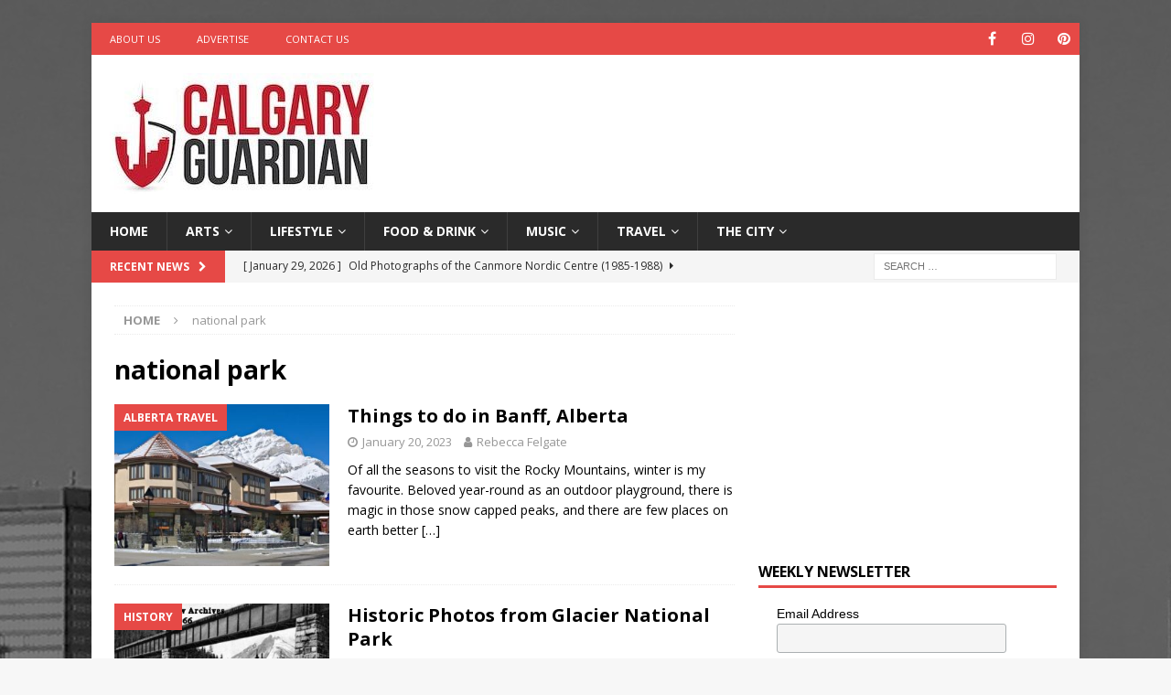

--- FILE ---
content_type: text/html; charset=UTF-8
request_url: https://calgaryguardian.com/tag/national-park/
body_size: 78782
content:
<!DOCTYPE html>
<html class="no-js mh-one-sb" lang="en"
 xmlns:fb="http://ogp.me/ns/fb#">
<head>
<meta charset="UTF-8">
<meta name="viewport" content="width=device-width, initial-scale=1.0">
<link rel="profile" href="https://gmpg.org/xfn/11" />
<meta name='robots' content='index, follow, max-image-preview:large, max-snippet:-1, max-video-preview:-1' />

	<!-- This site is optimized with the Yoast SEO plugin v26.7 - https://yoast.com/wordpress/plugins/seo/ -->
	<title>national park Archives - Calgary Guardian</title>
	<link rel="canonical" href="https://calgaryguardian.com/tag/national-park/" />
	<meta property="og:locale" content="en_US" />
	<meta property="og:type" content="article" />
	<meta property="og:title" content="national park Archives - Calgary Guardian" />
	<meta property="og:url" content="https://calgaryguardian.com/tag/national-park/" />
	<meta property="og:site_name" content="Calgary Guardian" />
	<meta name="twitter:card" content="summary_large_image" />
	<script type="application/ld+json" class="yoast-schema-graph">{"@context":"https://schema.org","@graph":[{"@type":"CollectionPage","@id":"https://calgaryguardian.com/tag/national-park/","url":"https://calgaryguardian.com/tag/national-park/","name":"national park Archives - Calgary Guardian","isPartOf":{"@id":"https://calgaryguardian.com/#website"},"primaryImageOfPage":{"@id":"https://calgaryguardian.com/tag/national-park/#primaryimage"},"image":{"@id":"https://calgaryguardian.com/tag/national-park/#primaryimage"},"thumbnailUrl":"https://calgaryguardian.com/wp-content/uploads/2023/01/381-16.jpg","breadcrumb":{"@id":"https://calgaryguardian.com/tag/national-park/#breadcrumb"},"inLanguage":"en"},{"@type":"ImageObject","inLanguage":"en","@id":"https://calgaryguardian.com/tag/national-park/#primaryimage","url":"https://calgaryguardian.com/wp-content/uploads/2023/01/381-16.jpg","contentUrl":"https://calgaryguardian.com/wp-content/uploads/2023/01/381-16.jpg","width":678,"height":381,"caption":"Winter in Banff"},{"@type":"BreadcrumbList","@id":"https://calgaryguardian.com/tag/national-park/#breadcrumb","itemListElement":[{"@type":"ListItem","position":1,"name":"Home","item":"https://calgaryguardian.com/"},{"@type":"ListItem","position":2,"name":"national park"}]},{"@type":"WebSite","@id":"https://calgaryguardian.com/#website","url":"https://calgaryguardian.com/","name":"Calgary Guardian","description":"Arts, Culture and Lifestyle from Calgary","publisher":{"@id":"https://calgaryguardian.com/#organization"},"potentialAction":[{"@type":"SearchAction","target":{"@type":"EntryPoint","urlTemplate":"https://calgaryguardian.com/?s={search_term_string}"},"query-input":{"@type":"PropertyValueSpecification","valueRequired":true,"valueName":"search_term_string"}}],"inLanguage":"en"},{"@type":"Organization","@id":"https://calgaryguardian.com/#organization","name":"Calgary Guardian","url":"https://calgaryguardian.com/","logo":{"@type":"ImageObject","inLanguage":"en","@id":"https://calgaryguardian.com/#/schema/logo/image/","url":"https://calgaryguardian.com/wp-content/uploads/2019/08/cropped-12189673_1683888541827239_2989240034559562442_n.jpg","contentUrl":"https://calgaryguardian.com/wp-content/uploads/2019/08/cropped-12189673_1683888541827239_2989240034559562442_n.jpg","width":289,"height":132,"caption":"Calgary Guardian"},"image":{"@id":"https://calgaryguardian.com/#/schema/logo/image/"}}]}</script>
	<!-- / Yoast SEO plugin. -->


<link rel='dns-prefetch' href='//fonts.googleapis.com' />
<link rel="alternate" type="application/rss+xml" title="Calgary Guardian &raquo; Feed" href="https://calgaryguardian.com/feed/" />
<link rel="alternate" type="application/rss+xml" title="Calgary Guardian &raquo; national park Tag Feed" href="https://calgaryguardian.com/tag/national-park/feed/" />
<style id='wp-img-auto-sizes-contain-inline-css' type='text/css'>
img:is([sizes=auto i],[sizes^="auto," i]){contain-intrinsic-size:3000px 1500px}
/*# sourceURL=wp-img-auto-sizes-contain-inline-css */
</style>
<style id='wp-emoji-styles-inline-css' type='text/css'>

	img.wp-smiley, img.emoji {
		display: inline !important;
		border: none !important;
		box-shadow: none !important;
		height: 1em !important;
		width: 1em !important;
		margin: 0 0.07em !important;
		vertical-align: -0.1em !important;
		background: none !important;
		padding: 0 !important;
	}
/*# sourceURL=wp-emoji-styles-inline-css */
</style>
<style id='wp-block-library-inline-css' type='text/css'>
:root{--wp-block-synced-color:#7a00df;--wp-block-synced-color--rgb:122,0,223;--wp-bound-block-color:var(--wp-block-synced-color);--wp-editor-canvas-background:#ddd;--wp-admin-theme-color:#007cba;--wp-admin-theme-color--rgb:0,124,186;--wp-admin-theme-color-darker-10:#006ba1;--wp-admin-theme-color-darker-10--rgb:0,107,160.5;--wp-admin-theme-color-darker-20:#005a87;--wp-admin-theme-color-darker-20--rgb:0,90,135;--wp-admin-border-width-focus:2px}@media (min-resolution:192dpi){:root{--wp-admin-border-width-focus:1.5px}}.wp-element-button{cursor:pointer}:root .has-very-light-gray-background-color{background-color:#eee}:root .has-very-dark-gray-background-color{background-color:#313131}:root .has-very-light-gray-color{color:#eee}:root .has-very-dark-gray-color{color:#313131}:root .has-vivid-green-cyan-to-vivid-cyan-blue-gradient-background{background:linear-gradient(135deg,#00d084,#0693e3)}:root .has-purple-crush-gradient-background{background:linear-gradient(135deg,#34e2e4,#4721fb 50%,#ab1dfe)}:root .has-hazy-dawn-gradient-background{background:linear-gradient(135deg,#faaca8,#dad0ec)}:root .has-subdued-olive-gradient-background{background:linear-gradient(135deg,#fafae1,#67a671)}:root .has-atomic-cream-gradient-background{background:linear-gradient(135deg,#fdd79a,#004a59)}:root .has-nightshade-gradient-background{background:linear-gradient(135deg,#330968,#31cdcf)}:root .has-midnight-gradient-background{background:linear-gradient(135deg,#020381,#2874fc)}:root{--wp--preset--font-size--normal:16px;--wp--preset--font-size--huge:42px}.has-regular-font-size{font-size:1em}.has-larger-font-size{font-size:2.625em}.has-normal-font-size{font-size:var(--wp--preset--font-size--normal)}.has-huge-font-size{font-size:var(--wp--preset--font-size--huge)}.has-text-align-center{text-align:center}.has-text-align-left{text-align:left}.has-text-align-right{text-align:right}.has-fit-text{white-space:nowrap!important}#end-resizable-editor-section{display:none}.aligncenter{clear:both}.items-justified-left{justify-content:flex-start}.items-justified-center{justify-content:center}.items-justified-right{justify-content:flex-end}.items-justified-space-between{justify-content:space-between}.screen-reader-text{border:0;clip-path:inset(50%);height:1px;margin:-1px;overflow:hidden;padding:0;position:absolute;width:1px;word-wrap:normal!important}.screen-reader-text:focus{background-color:#ddd;clip-path:none;color:#444;display:block;font-size:1em;height:auto;left:5px;line-height:normal;padding:15px 23px 14px;text-decoration:none;top:5px;width:auto;z-index:100000}html :where(.has-border-color){border-style:solid}html :where([style*=border-top-color]){border-top-style:solid}html :where([style*=border-right-color]){border-right-style:solid}html :where([style*=border-bottom-color]){border-bottom-style:solid}html :where([style*=border-left-color]){border-left-style:solid}html :where([style*=border-width]){border-style:solid}html :where([style*=border-top-width]){border-top-style:solid}html :where([style*=border-right-width]){border-right-style:solid}html :where([style*=border-bottom-width]){border-bottom-style:solid}html :where([style*=border-left-width]){border-left-style:solid}html :where(img[class*=wp-image-]){height:auto;max-width:100%}:where(figure){margin:0 0 1em}html :where(.is-position-sticky){--wp-admin--admin-bar--position-offset:var(--wp-admin--admin-bar--height,0px)}@media screen and (max-width:600px){html :where(.is-position-sticky){--wp-admin--admin-bar--position-offset:0px}}

/*# sourceURL=wp-block-library-inline-css */
</style><style id='global-styles-inline-css' type='text/css'>
:root{--wp--preset--aspect-ratio--square: 1;--wp--preset--aspect-ratio--4-3: 4/3;--wp--preset--aspect-ratio--3-4: 3/4;--wp--preset--aspect-ratio--3-2: 3/2;--wp--preset--aspect-ratio--2-3: 2/3;--wp--preset--aspect-ratio--16-9: 16/9;--wp--preset--aspect-ratio--9-16: 9/16;--wp--preset--color--black: #000000;--wp--preset--color--cyan-bluish-gray: #abb8c3;--wp--preset--color--white: #ffffff;--wp--preset--color--pale-pink: #f78da7;--wp--preset--color--vivid-red: #cf2e2e;--wp--preset--color--luminous-vivid-orange: #ff6900;--wp--preset--color--luminous-vivid-amber: #fcb900;--wp--preset--color--light-green-cyan: #7bdcb5;--wp--preset--color--vivid-green-cyan: #00d084;--wp--preset--color--pale-cyan-blue: #8ed1fc;--wp--preset--color--vivid-cyan-blue: #0693e3;--wp--preset--color--vivid-purple: #9b51e0;--wp--preset--gradient--vivid-cyan-blue-to-vivid-purple: linear-gradient(135deg,rgb(6,147,227) 0%,rgb(155,81,224) 100%);--wp--preset--gradient--light-green-cyan-to-vivid-green-cyan: linear-gradient(135deg,rgb(122,220,180) 0%,rgb(0,208,130) 100%);--wp--preset--gradient--luminous-vivid-amber-to-luminous-vivid-orange: linear-gradient(135deg,rgb(252,185,0) 0%,rgb(255,105,0) 100%);--wp--preset--gradient--luminous-vivid-orange-to-vivid-red: linear-gradient(135deg,rgb(255,105,0) 0%,rgb(207,46,46) 100%);--wp--preset--gradient--very-light-gray-to-cyan-bluish-gray: linear-gradient(135deg,rgb(238,238,238) 0%,rgb(169,184,195) 100%);--wp--preset--gradient--cool-to-warm-spectrum: linear-gradient(135deg,rgb(74,234,220) 0%,rgb(151,120,209) 20%,rgb(207,42,186) 40%,rgb(238,44,130) 60%,rgb(251,105,98) 80%,rgb(254,248,76) 100%);--wp--preset--gradient--blush-light-purple: linear-gradient(135deg,rgb(255,206,236) 0%,rgb(152,150,240) 100%);--wp--preset--gradient--blush-bordeaux: linear-gradient(135deg,rgb(254,205,165) 0%,rgb(254,45,45) 50%,rgb(107,0,62) 100%);--wp--preset--gradient--luminous-dusk: linear-gradient(135deg,rgb(255,203,112) 0%,rgb(199,81,192) 50%,rgb(65,88,208) 100%);--wp--preset--gradient--pale-ocean: linear-gradient(135deg,rgb(255,245,203) 0%,rgb(182,227,212) 50%,rgb(51,167,181) 100%);--wp--preset--gradient--electric-grass: linear-gradient(135deg,rgb(202,248,128) 0%,rgb(113,206,126) 100%);--wp--preset--gradient--midnight: linear-gradient(135deg,rgb(2,3,129) 0%,rgb(40,116,252) 100%);--wp--preset--font-size--small: 13px;--wp--preset--font-size--medium: 20px;--wp--preset--font-size--large: 36px;--wp--preset--font-size--x-large: 42px;--wp--preset--spacing--20: 0.44rem;--wp--preset--spacing--30: 0.67rem;--wp--preset--spacing--40: 1rem;--wp--preset--spacing--50: 1.5rem;--wp--preset--spacing--60: 2.25rem;--wp--preset--spacing--70: 3.38rem;--wp--preset--spacing--80: 5.06rem;--wp--preset--shadow--natural: 6px 6px 9px rgba(0, 0, 0, 0.2);--wp--preset--shadow--deep: 12px 12px 50px rgba(0, 0, 0, 0.4);--wp--preset--shadow--sharp: 6px 6px 0px rgba(0, 0, 0, 0.2);--wp--preset--shadow--outlined: 6px 6px 0px -3px rgb(255, 255, 255), 6px 6px rgb(0, 0, 0);--wp--preset--shadow--crisp: 6px 6px 0px rgb(0, 0, 0);}:where(.is-layout-flex){gap: 0.5em;}:where(.is-layout-grid){gap: 0.5em;}body .is-layout-flex{display: flex;}.is-layout-flex{flex-wrap: wrap;align-items: center;}.is-layout-flex > :is(*, div){margin: 0;}body .is-layout-grid{display: grid;}.is-layout-grid > :is(*, div){margin: 0;}:where(.wp-block-columns.is-layout-flex){gap: 2em;}:where(.wp-block-columns.is-layout-grid){gap: 2em;}:where(.wp-block-post-template.is-layout-flex){gap: 1.25em;}:where(.wp-block-post-template.is-layout-grid){gap: 1.25em;}.has-black-color{color: var(--wp--preset--color--black) !important;}.has-cyan-bluish-gray-color{color: var(--wp--preset--color--cyan-bluish-gray) !important;}.has-white-color{color: var(--wp--preset--color--white) !important;}.has-pale-pink-color{color: var(--wp--preset--color--pale-pink) !important;}.has-vivid-red-color{color: var(--wp--preset--color--vivid-red) !important;}.has-luminous-vivid-orange-color{color: var(--wp--preset--color--luminous-vivid-orange) !important;}.has-luminous-vivid-amber-color{color: var(--wp--preset--color--luminous-vivid-amber) !important;}.has-light-green-cyan-color{color: var(--wp--preset--color--light-green-cyan) !important;}.has-vivid-green-cyan-color{color: var(--wp--preset--color--vivid-green-cyan) !important;}.has-pale-cyan-blue-color{color: var(--wp--preset--color--pale-cyan-blue) !important;}.has-vivid-cyan-blue-color{color: var(--wp--preset--color--vivid-cyan-blue) !important;}.has-vivid-purple-color{color: var(--wp--preset--color--vivid-purple) !important;}.has-black-background-color{background-color: var(--wp--preset--color--black) !important;}.has-cyan-bluish-gray-background-color{background-color: var(--wp--preset--color--cyan-bluish-gray) !important;}.has-white-background-color{background-color: var(--wp--preset--color--white) !important;}.has-pale-pink-background-color{background-color: var(--wp--preset--color--pale-pink) !important;}.has-vivid-red-background-color{background-color: var(--wp--preset--color--vivid-red) !important;}.has-luminous-vivid-orange-background-color{background-color: var(--wp--preset--color--luminous-vivid-orange) !important;}.has-luminous-vivid-amber-background-color{background-color: var(--wp--preset--color--luminous-vivid-amber) !important;}.has-light-green-cyan-background-color{background-color: var(--wp--preset--color--light-green-cyan) !important;}.has-vivid-green-cyan-background-color{background-color: var(--wp--preset--color--vivid-green-cyan) !important;}.has-pale-cyan-blue-background-color{background-color: var(--wp--preset--color--pale-cyan-blue) !important;}.has-vivid-cyan-blue-background-color{background-color: var(--wp--preset--color--vivid-cyan-blue) !important;}.has-vivid-purple-background-color{background-color: var(--wp--preset--color--vivid-purple) !important;}.has-black-border-color{border-color: var(--wp--preset--color--black) !important;}.has-cyan-bluish-gray-border-color{border-color: var(--wp--preset--color--cyan-bluish-gray) !important;}.has-white-border-color{border-color: var(--wp--preset--color--white) !important;}.has-pale-pink-border-color{border-color: var(--wp--preset--color--pale-pink) !important;}.has-vivid-red-border-color{border-color: var(--wp--preset--color--vivid-red) !important;}.has-luminous-vivid-orange-border-color{border-color: var(--wp--preset--color--luminous-vivid-orange) !important;}.has-luminous-vivid-amber-border-color{border-color: var(--wp--preset--color--luminous-vivid-amber) !important;}.has-light-green-cyan-border-color{border-color: var(--wp--preset--color--light-green-cyan) !important;}.has-vivid-green-cyan-border-color{border-color: var(--wp--preset--color--vivid-green-cyan) !important;}.has-pale-cyan-blue-border-color{border-color: var(--wp--preset--color--pale-cyan-blue) !important;}.has-vivid-cyan-blue-border-color{border-color: var(--wp--preset--color--vivid-cyan-blue) !important;}.has-vivid-purple-border-color{border-color: var(--wp--preset--color--vivid-purple) !important;}.has-vivid-cyan-blue-to-vivid-purple-gradient-background{background: var(--wp--preset--gradient--vivid-cyan-blue-to-vivid-purple) !important;}.has-light-green-cyan-to-vivid-green-cyan-gradient-background{background: var(--wp--preset--gradient--light-green-cyan-to-vivid-green-cyan) !important;}.has-luminous-vivid-amber-to-luminous-vivid-orange-gradient-background{background: var(--wp--preset--gradient--luminous-vivid-amber-to-luminous-vivid-orange) !important;}.has-luminous-vivid-orange-to-vivid-red-gradient-background{background: var(--wp--preset--gradient--luminous-vivid-orange-to-vivid-red) !important;}.has-very-light-gray-to-cyan-bluish-gray-gradient-background{background: var(--wp--preset--gradient--very-light-gray-to-cyan-bluish-gray) !important;}.has-cool-to-warm-spectrum-gradient-background{background: var(--wp--preset--gradient--cool-to-warm-spectrum) !important;}.has-blush-light-purple-gradient-background{background: var(--wp--preset--gradient--blush-light-purple) !important;}.has-blush-bordeaux-gradient-background{background: var(--wp--preset--gradient--blush-bordeaux) !important;}.has-luminous-dusk-gradient-background{background: var(--wp--preset--gradient--luminous-dusk) !important;}.has-pale-ocean-gradient-background{background: var(--wp--preset--gradient--pale-ocean) !important;}.has-electric-grass-gradient-background{background: var(--wp--preset--gradient--electric-grass) !important;}.has-midnight-gradient-background{background: var(--wp--preset--gradient--midnight) !important;}.has-small-font-size{font-size: var(--wp--preset--font-size--small) !important;}.has-medium-font-size{font-size: var(--wp--preset--font-size--medium) !important;}.has-large-font-size{font-size: var(--wp--preset--font-size--large) !important;}.has-x-large-font-size{font-size: var(--wp--preset--font-size--x-large) !important;}
/*# sourceURL=global-styles-inline-css */
</style>

<style id='classic-theme-styles-inline-css' type='text/css'>
/*! This file is auto-generated */
.wp-block-button__link{color:#fff;background-color:#32373c;border-radius:9999px;box-shadow:none;text-decoration:none;padding:calc(.667em + 2px) calc(1.333em + 2px);font-size:1.125em}.wp-block-file__button{background:#32373c;color:#fff;text-decoration:none}
/*# sourceURL=/wp-includes/css/classic-themes.min.css */
</style>
<link rel='stylesheet' id='dashicons-css' href='https://calgaryguardian.com/wp-includes/css/dashicons.min.css?ver=6.9' type='text/css' media='all' />
<link rel='stylesheet' id='admin-bar-css' href='https://calgaryguardian.com/wp-includes/css/admin-bar.min.css?ver=6.9' type='text/css' media='all' />
<style id='admin-bar-inline-css' type='text/css'>

    /* Hide CanvasJS credits for P404 charts specifically */
    #p404RedirectChart .canvasjs-chart-credit {
        display: none !important;
    }
    
    #p404RedirectChart canvas {
        border-radius: 6px;
    }

    .p404-redirect-adminbar-weekly-title {
        font-weight: bold;
        font-size: 14px;
        color: #fff;
        margin-bottom: 6px;
    }

    #wpadminbar #wp-admin-bar-p404_free_top_button .ab-icon:before {
        content: "\f103";
        color: #dc3545;
        top: 3px;
    }
    
    #wp-admin-bar-p404_free_top_button .ab-item {
        min-width: 80px !important;
        padding: 0px !important;
    }
    
    /* Ensure proper positioning and z-index for P404 dropdown */
    .p404-redirect-adminbar-dropdown-wrap { 
        min-width: 0; 
        padding: 0;
        position: static !important;
    }
    
    #wpadminbar #wp-admin-bar-p404_free_top_button_dropdown {
        position: static !important;
    }
    
    #wpadminbar #wp-admin-bar-p404_free_top_button_dropdown .ab-item {
        padding: 0 !important;
        margin: 0 !important;
    }
    
    .p404-redirect-dropdown-container {
        min-width: 340px;
        padding: 18px 18px 12px 18px;
        background: #23282d !important;
        color: #fff;
        border-radius: 12px;
        box-shadow: 0 8px 32px rgba(0,0,0,0.25);
        margin-top: 10px;
        position: relative !important;
        z-index: 999999 !important;
        display: block !important;
        border: 1px solid #444;
    }
    
    /* Ensure P404 dropdown appears on hover */
    #wpadminbar #wp-admin-bar-p404_free_top_button .p404-redirect-dropdown-container { 
        display: none !important;
    }
    
    #wpadminbar #wp-admin-bar-p404_free_top_button:hover .p404-redirect-dropdown-container { 
        display: block !important;
    }
    
    #wpadminbar #wp-admin-bar-p404_free_top_button:hover #wp-admin-bar-p404_free_top_button_dropdown .p404-redirect-dropdown-container {
        display: block !important;
    }
    
    .p404-redirect-card {
        background: #2c3338;
        border-radius: 8px;
        padding: 18px 18px 12px 18px;
        box-shadow: 0 2px 8px rgba(0,0,0,0.07);
        display: flex;
        flex-direction: column;
        align-items: flex-start;
        border: 1px solid #444;
    }
    
    .p404-redirect-btn {
        display: inline-block;
        background: #dc3545;
        color: #fff !important;
        font-weight: bold;
        padding: 5px 22px;
        border-radius: 8px;
        text-decoration: none;
        font-size: 17px;
        transition: background 0.2s, box-shadow 0.2s;
        margin-top: 8px;
        box-shadow: 0 2px 8px rgba(220,53,69,0.15);
        text-align: center;
        line-height: 1.6;
    }
    
    .p404-redirect-btn:hover {
        background: #c82333;
        color: #fff !important;
        box-shadow: 0 4px 16px rgba(220,53,69,0.25);
    }
    
    /* Prevent conflicts with other admin bar dropdowns */
    #wpadminbar .ab-top-menu > li:hover > .ab-item,
    #wpadminbar .ab-top-menu > li.hover > .ab-item {
        z-index: auto;
    }
    
    #wpadminbar #wp-admin-bar-p404_free_top_button:hover > .ab-item {
        z-index: 999998 !important;
    }
    
/*# sourceURL=admin-bar-inline-css */
</style>
<link rel='stylesheet' id='ppress-frontend-css' href='https://calgaryguardian.com/wp-content/plugins/wp-user-avatar/assets/css/frontend.min.css?ver=4.16.8' type='text/css' media='all' />
<link rel='stylesheet' id='ppress-flatpickr-css' href='https://calgaryguardian.com/wp-content/plugins/wp-user-avatar/assets/flatpickr/flatpickr.min.css?ver=4.16.8' type='text/css' media='all' />
<link rel='stylesheet' id='ppress-select2-css' href='https://calgaryguardian.com/wp-content/plugins/wp-user-avatar/assets/select2/select2.min.css?ver=6.9' type='text/css' media='all' />
<link rel='stylesheet' id='mh-font-awesome-css' href='https://calgaryguardian.com/wp-content/themes/mh-magazine/includes/font-awesome.min.css' type='text/css' media='all' />
<link rel='stylesheet' id='mh-magazine-css' href='https://calgaryguardian.com/wp-content/themes/mh-magazine/style.css?ver=3.9.13' type='text/css' media='all' />
<link rel='stylesheet' id='mh-google-fonts-css' href='https://fonts.googleapis.com/css?family=Open+Sans:300,400,400italic,600,700' type='text/css' media='all' />
<script type="text/javascript" src="https://calgaryguardian.com/wp-includes/js/jquery/jquery.min.js?ver=3.7.1" id="jquery-core-js"></script>
<script type="text/javascript" src="https://calgaryguardian.com/wp-includes/js/jquery/jquery-migrate.min.js?ver=3.4.1" id="jquery-migrate-js"></script>
<script type="text/javascript" src="https://calgaryguardian.com/wp-content/plugins/wp-user-avatar/assets/flatpickr/flatpickr.min.js?ver=4.16.8" id="ppress-flatpickr-js"></script>
<script type="text/javascript" src="https://calgaryguardian.com/wp-content/plugins/wp-user-avatar/assets/select2/select2.min.js?ver=4.16.8" id="ppress-select2-js"></script>
<script type="text/javascript" src="https://calgaryguardian.com/wp-content/themes/mh-magazine/js/scripts.js?ver=3.9.13" id="mh-scripts-js"></script>
<link rel="https://api.w.org/" href="https://calgaryguardian.com/wp-json/" /><link rel="alternate" title="JSON" type="application/json" href="https://calgaryguardian.com/wp-json/wp/v2/tags/2222" /><link rel="EditURI" type="application/rsd+xml" title="RSD" href="https://calgaryguardian.com/xmlrpc.php?rsd" />
<meta name="generator" content="WordPress 6.9" />
<meta property="fb:app_id" content="2328638527378102"/><!--[if lt IE 9]>
<script src="https://calgaryguardian.com/wp-content/themes/mh-magazine/js/css3-mediaqueries.js"></script>
<![endif]-->
<style type="text/css" id="custom-background-css">
body.custom-background { background-image: url("https://calgaryguardian.com/wp-content/uploads/2015/10/CrookStudios_CalgaryBG.jpg"); background-position: center top; background-size: auto; background-repeat: no-repeat; background-attachment: fixed; }
</style>
	<link rel="icon" href="https://calgaryguardian.com/wp-content/uploads/2015/10/cropped-CalgaryGuardian_Logo_FaviconApp-32x32.jpg" sizes="32x32" />
<link rel="icon" href="https://calgaryguardian.com/wp-content/uploads/2015/10/cropped-CalgaryGuardian_Logo_FaviconApp-192x192.jpg" sizes="192x192" />
<link rel="apple-touch-icon" href="https://calgaryguardian.com/wp-content/uploads/2015/10/cropped-CalgaryGuardian_Logo_FaviconApp-180x180.jpg" />
<meta name="msapplication-TileImage" content="https://calgaryguardian.com/wp-content/uploads/2015/10/cropped-CalgaryGuardian_Logo_FaviconApp-270x270.jpg" />
</head>
<body data-rsssl=1 id="mh-mobile" class="archive tag tag-national-park tag-2222 custom-background wp-custom-logo wp-theme-mh-magazine mh-boxed-layout mh-right-sb mh-loop-layout1 mh-widget-layout1" itemscope="itemscope" itemtype="https://schema.org/WebPage">
<div class="mh-container mh-container-outer">
<div class="mh-header-nav-mobile clearfix"></div>
	<div class="mh-preheader">
    	<div class="mh-container mh-container-inner mh-row clearfix">
							<div class="mh-header-bar-content mh-header-bar-top-left mh-col-2-3 clearfix">
											<nav class="mh-navigation mh-header-nav mh-header-nav-top clearfix" itemscope="itemscope" itemtype="https://schema.org/SiteNavigationElement">
							<div class="menu-top-left-menu-container"><ul id="menu-top-left-menu" class="menu"><li id="menu-item-66" class="menu-item menu-item-type-post_type menu-item-object-page menu-item-66"><a target="_blank" href="https://calgaryguardian.com/about-calgary-guardian/">About Us</a></li>
<li id="menu-item-65" class="menu-item menu-item-type-post_type menu-item-object-page menu-item-65"><a target="_blank" href="https://calgaryguardian.com/advertise-on-calgary-guardian/">Advertise</a></li>
<li id="menu-item-64" class="menu-item menu-item-type-post_type menu-item-object-page menu-item-64"><a target="_blank" href="https://calgaryguardian.com/contact-calgary-guardian/">Contact Us</a></li>
</ul></div>						</nav>
									</div>
										<div class="mh-header-bar-content mh-header-bar-top-right mh-col-1-3 clearfix">
											<nav class="mh-social-icons mh-social-nav mh-social-nav-top clearfix" itemscope="itemscope" itemtype="https://schema.org/SiteNavigationElement">
							<div class="menu-social-icons-menu-container"><ul id="menu-social-icons-menu" class="menu"><li id="menu-item-996" class="menu-item menu-item-type-custom menu-item-object-custom menu-item-996"><a href="https://www.facebook.com/calgaryguardian"><i class="fa fa-mh-social"></i><span class="screen-reader-text">Facebook</span></a></li>
<li id="menu-item-998" class="menu-item menu-item-type-custom menu-item-object-custom menu-item-998"><a href="https://www.instagram.com/calgaryguardian/"><i class="fa fa-mh-social"></i><span class="screen-reader-text">Instagram</span></a></li>
<li id="menu-item-13381" class="menu-item menu-item-type-custom menu-item-object-custom menu-item-13381"><a href="https://www.pinterest.com/calgaryguardian"><i class="fa fa-mh-social"></i><span class="screen-reader-text">Pinterest</span></a></li>
</ul></div>						</nav>
									</div>
					</div>
	</div>
<header class="mh-header" itemscope="itemscope" itemtype="https://schema.org/WPHeader">
	<div class="mh-container mh-container-inner clearfix">
		<div class="mh-custom-header clearfix">
<div class="mh-header-columns mh-row clearfix">
<div class="mh-col-1-3 mh-site-identity">
<div class="mh-site-logo" role="banner" itemscope="itemscope" itemtype="https://schema.org/Brand">
<a href="https://calgaryguardian.com/" class="custom-logo-link" rel="home"><img width="289" height="132" src="https://calgaryguardian.com/wp-content/uploads/2019/08/cropped-12189673_1683888541827239_2989240034559562442_n.jpg" class="custom-logo" alt="Calgary Guardian" decoding="async" /></a></div>
</div>
<aside class="mh-col-2-3 mh-header-widget-2">
<div id="custom_html-11" class="widget_text mh-widget mh-header-2 widget_custom_html"><div class="textwidget custom-html-widget"><script async src="https://pagead2.googlesyndication.com/pagead/js/adsbygoogle.js?client=ca-pub-7064642994917100"
     crossorigin="anonymous"></script>
<!-- CG - Leaderboard -->
<ins class="adsbygoogle"
     style="display:inline-block;width:728px;height:90px"
     data-ad-client="ca-pub-7064642994917100"
     data-ad-slot="6257941221"></ins>
<script>
     (adsbygoogle = window.adsbygoogle || []).push({});
</script></div></div></aside>
</div>
</div>
	</div>
	<div class="mh-main-nav-wrap">
		<nav class="mh-navigation mh-main-nav mh-container mh-container-inner clearfix" itemscope="itemscope" itemtype="https://schema.org/SiteNavigationElement">
			<div class="menu-navigation-container"><ul id="menu-navigation" class="menu"><li id="menu-item-15" class="menu-item menu-item-type-post_type menu-item-object-page menu-item-home menu-item-15"><a href="https://calgaryguardian.com/">Home</a></li>
<li id="menu-item-16" class="menu-item menu-item-type-taxonomy menu-item-object-category menu-item-has-children menu-item-16"><a href="https://calgaryguardian.com/category/arts/">Arts</a>
<ul class="sub-menu">
	<li id="menu-item-25535" class="menu-item menu-item-type-taxonomy menu-item-object-category menu-item-25535"><a href="https://calgaryguardian.com/category/arts/creators/">Creators</a></li>
	<li id="menu-item-7072" class="menu-item menu-item-type-taxonomy menu-item-object-category menu-item-7072"><a href="https://calgaryguardian.com/category/arts/design/">Design</a></li>
	<li id="menu-item-7073" class="menu-item menu-item-type-taxonomy menu-item-object-category menu-item-7073"><a href="https://calgaryguardian.com/category/arts/fashion/">Fashion</a></li>
	<li id="menu-item-7074" class="menu-item menu-item-type-taxonomy menu-item-object-category menu-item-7074"><a href="https://calgaryguardian.com/category/arts/film/">Film</a></li>
	<li id="menu-item-7075" class="menu-item menu-item-type-taxonomy menu-item-object-category menu-item-7075"><a href="https://calgaryguardian.com/category/arts/literature/">Literature</a></li>
	<li id="menu-item-7076" class="menu-item menu-item-type-taxonomy menu-item-object-category menu-item-7076"><a href="https://calgaryguardian.com/category/arts/performing-arts/">Performing Arts</a></li>
	<li id="menu-item-7077" class="menu-item menu-item-type-taxonomy menu-item-object-category menu-item-7077"><a href="https://calgaryguardian.com/category/arts/photos/">Photography</a></li>
	<li id="menu-item-7078" class="menu-item menu-item-type-taxonomy menu-item-object-category menu-item-7078"><a href="https://calgaryguardian.com/category/arts/visual-arts/">Visual Arts</a></li>
</ul>
</li>
<li id="menu-item-18" class="menu-item menu-item-type-taxonomy menu-item-object-category menu-item-has-children menu-item-18"><a href="https://calgaryguardian.com/category/lifestyle/">Lifestyle</a>
<ul class="sub-menu">
	<li id="menu-item-15143" class="menu-item menu-item-type-taxonomy menu-item-object-category menu-item-15143"><a href="https://calgaryguardian.com/category/lifestyle/comedy/">Comedy</a></li>
	<li id="menu-item-7080" class="menu-item menu-item-type-taxonomy menu-item-object-category menu-item-7080"><a href="https://calgaryguardian.com/category/lifestyle/outdoors/">Outdoors</a></li>
	<li id="menu-item-7081" class="menu-item menu-item-type-taxonomy menu-item-object-category menu-item-7081"><a href="https://calgaryguardian.com/category/lifestyle/pets/">Pets</a></li>
</ul>
</li>
<li id="menu-item-17" class="menu-item menu-item-type-taxonomy menu-item-object-category menu-item-has-children menu-item-17"><a href="https://calgaryguardian.com/category/foodanddrink/">Food &amp; Drink</a>
<ul class="sub-menu">
	<li id="menu-item-7079" class="menu-item menu-item-type-taxonomy menu-item-object-category menu-item-7079"><a href="https://calgaryguardian.com/category/foodanddrink/recipes/">Recipes</a></li>
</ul>
</li>
<li id="menu-item-19" class="menu-item menu-item-type-taxonomy menu-item-object-category menu-item-has-children menu-item-19"><a href="https://calgaryguardian.com/category/music/">Music</a>
<ul class="sub-menu">
	<li id="menu-item-7082" class="menu-item menu-item-type-taxonomy menu-item-object-category menu-item-7082"><a href="https://calgaryguardian.com/category/music/country/">Country</a></li>
	<li id="menu-item-7083" class="menu-item menu-item-type-taxonomy menu-item-object-category menu-item-7083"><a href="https://calgaryguardian.com/category/music/electronic/">Electronic</a></li>
	<li id="menu-item-7084" class="menu-item menu-item-type-taxonomy menu-item-object-category menu-item-7084"><a href="https://calgaryguardian.com/category/music/folk/">Folk</a></li>
	<li id="menu-item-7085" class="menu-item menu-item-type-taxonomy menu-item-object-category menu-item-7085"><a href="https://calgaryguardian.com/category/music/funk-soul-rnb/">Funk / Soul / RnB</a></li>
	<li id="menu-item-7086" class="menu-item menu-item-type-taxonomy menu-item-object-category menu-item-7086"><a href="https://calgaryguardian.com/category/music/hip-hop/">Hip Hop</a></li>
	<li id="menu-item-7087" class="menu-item menu-item-type-taxonomy menu-item-object-category menu-item-7087"><a href="https://calgaryguardian.com/category/music/indie/">Indie</a></li>
	<li id="menu-item-7088" class="menu-item menu-item-type-taxonomy menu-item-object-category menu-item-7088"><a href="https://calgaryguardian.com/category/music/jazz/">Jazz</a></li>
	<li id="menu-item-7089" class="menu-item menu-item-type-taxonomy menu-item-object-category menu-item-7089"><a href="https://calgaryguardian.com/category/music/pop-music/">Pop Music</a></li>
	<li id="menu-item-7090" class="menu-item menu-item-type-taxonomy menu-item-object-category menu-item-7090"><a href="https://calgaryguardian.com/category/music/punk/">Punk</a></li>
	<li id="menu-item-7091" class="menu-item menu-item-type-taxonomy menu-item-object-category menu-item-7091"><a href="https://calgaryguardian.com/category/music/rock/">Rock</a></li>
</ul>
</li>
<li id="menu-item-21" class="menu-item menu-item-type-taxonomy menu-item-object-category menu-item-has-children menu-item-21"><a href="https://calgaryguardian.com/category/travel/">Travel</a>
<ul class="sub-menu">
	<li id="menu-item-15144" class="menu-item menu-item-type-taxonomy menu-item-object-category menu-item-15144"><a href="https://calgaryguardian.com/category/travel/calgary-tourism/">Calgary Tourism</a></li>
	<li id="menu-item-7096" class="menu-item menu-item-type-taxonomy menu-item-object-category menu-item-7096"><a href="https://calgaryguardian.com/category/travel/alberta-travel/">Alberta Travel</a></li>
</ul>
</li>
<li id="menu-item-20" class="menu-item menu-item-type-taxonomy menu-item-object-category menu-item-has-children menu-item-20"><a href="https://calgaryguardian.com/category/thecity/">The City</a>
<ul class="sub-menu">
	<li id="menu-item-7092" class="menu-item menu-item-type-taxonomy menu-item-object-category menu-item-7092"><a href="https://calgaryguardian.com/category/thecity/charity/">Charity</a></li>
	<li id="menu-item-7093" class="menu-item menu-item-type-taxonomy menu-item-object-category menu-item-7093"><a href="https://calgaryguardian.com/category/thecity/community/">Community</a></li>
	<li id="menu-item-7095" class="menu-item menu-item-type-taxonomy menu-item-object-category menu-item-7095"><a href="https://calgaryguardian.com/category/thecity/local-business/">Local Business</a></li>
	<li id="menu-item-7094" class="menu-item menu-item-type-taxonomy menu-item-object-category menu-item-7094"><a href="https://calgaryguardian.com/category/thecity/history/">History</a></li>
</ul>
</li>
</ul></div>		</nav>
	</div>
	</header>
	<div class="mh-subheader">
		<div class="mh-container mh-container-inner mh-row clearfix">
							<div class="mh-header-bar-content mh-header-bar-bottom-left mh-col-2-3 clearfix">
											<div class="mh-header-ticker mh-header-ticker-bottom">
							<div class="mh-ticker-bottom">
			<div class="mh-ticker-title mh-ticker-title-bottom">
			Recent News<i class="fa fa-chevron-right"></i>		</div>
		<div class="mh-ticker-content mh-ticker-content-bottom">
		<ul id="mh-ticker-loop-bottom">				<li class="mh-ticker-item mh-ticker-item-bottom">
					<a href="https://calgaryguardian.com/calgary-old-photographs-canmore-nordic-centre/" title="Old Photographs of the Canmore Nordic Centre (1985-1988)">
						<span class="mh-ticker-item-date mh-ticker-item-date-bottom">
                        	[ January 29, 2026 ]                        </span>
						<span class="mh-ticker-item-title mh-ticker-item-title-bottom">
							Old Photographs of the Canmore Nordic Centre (1985-1988)						</span>
													<span class="mh-ticker-item-cat mh-ticker-item-cat-bottom">
								<i class="fa fa-caret-right"></i>
																History							</span>
											</a>
				</li>				<li class="mh-ticker-item mh-ticker-item-bottom">
					<a href="https://calgaryguardian.com/calgary-artist-danika-dawn/" title="“A Day in the Life” with: Calgary Visual Artist Danika Dawn">
						<span class="mh-ticker-item-date mh-ticker-item-date-bottom">
                        	[ January 28, 2026 ]                        </span>
						<span class="mh-ticker-item-title mh-ticker-item-title-bottom">
							“A Day in the Life” with: Calgary Visual Artist Danika Dawn						</span>
													<span class="mh-ticker-item-cat mh-ticker-item-cat-bottom">
								<i class="fa fa-caret-right"></i>
																Arts							</span>
											</a>
				</li>				<li class="mh-ticker-item mh-ticker-item-bottom">
					<a href="https://calgaryguardian.com/calgary-dog-bellini/" title="Bellini the dog needs a new home in the Calgary area">
						<span class="mh-ticker-item-date mh-ticker-item-date-bottom">
                        	[ January 27, 2026 ]                        </span>
						<span class="mh-ticker-item-title mh-ticker-item-title-bottom">
							Bellini the dog needs a new home in the Calgary area						</span>
													<span class="mh-ticker-item-cat mh-ticker-item-cat-bottom">
								<i class="fa fa-caret-right"></i>
																Lifestyle							</span>
											</a>
				</li>				<li class="mh-ticker-item mh-ticker-item-bottom">
					<a href="https://calgaryguardian.com/calgary-charity-wildnorth/" title="Charitable Choices: Dale Gienow of WILDNorth">
						<span class="mh-ticker-item-date mh-ticker-item-date-bottom">
                        	[ January 27, 2026 ]                        </span>
						<span class="mh-ticker-item-title mh-ticker-item-title-bottom">
							Charitable Choices: Dale Gienow of WILDNorth						</span>
													<span class="mh-ticker-item-cat mh-ticker-item-cat-bottom">
								<i class="fa fa-caret-right"></i>
																Charity							</span>
											</a>
				</li>				<li class="mh-ticker-item mh-ticker-item-bottom">
					<a href="https://calgaryguardian.com/best-places-to-ski-and-snowboard-outside-alberta/" title="The Best Places to Ski and Snowboard Outside of Alberta">
						<span class="mh-ticker-item-date mh-ticker-item-date-bottom">
                        	[ January 26, 2026 ]                        </span>
						<span class="mh-ticker-item-title mh-ticker-item-title-bottom">
							The Best Places to Ski and Snowboard Outside of Alberta						</span>
													<span class="mh-ticker-item-cat mh-ticker-item-cat-bottom">
								<i class="fa fa-caret-right"></i>
																Canadian Travel							</span>
											</a>
				</li>		</ul>
	</div>
</div>						</div>
									</div>
										<div class="mh-header-bar-content mh-header-bar-bottom-right mh-col-1-3 clearfix">
											<aside class="mh-header-search mh-header-search-bottom">
							<form role="search" method="get" class="search-form" action="https://calgaryguardian.com/">
				<label>
					<span class="screen-reader-text">Search for:</span>
					<input type="search" class="search-field" placeholder="Search &hellip;" value="" name="s" />
				</label>
				<input type="submit" class="search-submit" value="Search" />
			</form>						</aside>
									</div>
					</div>
	</div>
<div class="mh-wrapper clearfix">
	<div class="mh-main clearfix">
		<div id="main-content" class="mh-loop mh-content" role="main"><nav class="mh-breadcrumb" itemscope itemtype="http://schema.org/BreadcrumbList"><span itemprop="itemListElement" itemscope itemtype="http://schema.org/ListItem"><a href="https://calgaryguardian.com" itemprop="item"><span itemprop="name">Home</span></a><meta itemprop="position" content="1" /></span><span class="mh-breadcrumb-delimiter"><i class="fa fa-angle-right"></i></span>national park</nav>
				<header class="page-header"><h1 class="page-title">national park</h1>				</header><article class="mh-posts-list-item clearfix post-17906 post type-post status-publish format-standard has-post-thumbnail hentry category-alberta-travel category-travel tag-banff tag-banff-national-park tag-lake-louise tag-national-park tag-seasson tag-ski tag-snow tag-snowboarding tag-winter-sports">
	<figure class="mh-posts-list-thumb">
		<a class="mh-thumb-icon mh-thumb-icon-small-mobile" href="https://calgaryguardian.com/things-to-do-in-banff-alberta/"><img width="326" height="245" src="https://calgaryguardian.com/wp-content/uploads/2023/01/381-16-326x245.jpg" class="attachment-mh-magazine-medium size-mh-magazine-medium wp-post-image" alt="Winter in Banff" decoding="async" fetchpriority="high" srcset="https://calgaryguardian.com/wp-content/uploads/2023/01/381-16-326x245.jpg 326w, https://calgaryguardian.com/wp-content/uploads/2023/01/381-16-80x60.jpg 80w" sizes="(max-width: 326px) 100vw, 326px" />		</a>
					<div class="mh-image-caption mh-posts-list-caption">
				Alberta Travel			</div>
			</figure>
	<div class="mh-posts-list-content clearfix">
		<header class="mh-posts-list-header">
			<h3 class="entry-title mh-posts-list-title">
				<a href="https://calgaryguardian.com/things-to-do-in-banff-alberta/" title="Things to do in Banff, Alberta" rel="bookmark">
					Things to do in Banff, Alberta				</a>
			</h3>
			<div class="mh-meta entry-meta">
<span class="entry-meta-date updated"><i class="fa fa-clock-o"></i><a href="https://calgaryguardian.com/2023/01/">January 20, 2023</a></span>
<span class="entry-meta-author author vcard"><i class="fa fa-user"></i><a class="fn" href="https://calgaryguardian.com/author/rebecca-felgate/">Rebecca Felgate</a></span>
</div>
		</header>
		<div class="mh-posts-list-excerpt clearfix">
			<div class="mh-excerpt"><p>Of all the seasons to visit the Rocky Mountains, winter is my favourite. Beloved year-round as an outdoor playground, there is magic in those snow capped peaks, and there are few places on earth better <a class="mh-excerpt-more" href="https://calgaryguardian.com/things-to-do-in-banff-alberta/" title="Things to do in Banff, Alberta">[&#8230;]</a></p>
</div>		</div>
	</div>
</article><article class="mh-posts-list-item clearfix post-11059 post type-post status-publish format-standard has-post-thumbnail hentry category-history category-thecity tag-bc tag-british-columbia tag-canadian-pacific-railway tag-cpr tag-glacier tag-glacier-house tag-glacier-national-park tag-history tag-illecillewaet-glacier tag-national-park tag-parks-canada tag-railroad tag-railway tag-rogers-pass tag-selkirk-range">
	<figure class="mh-posts-list-thumb">
		<a class="mh-thumb-icon mh-thumb-icon-small-mobile" href="https://calgaryguardian.com/historic-photos-glacier-national-park/"><img width="326" height="245" src="https://calgaryguardian.com/wp-content/uploads/2021/02/pd-444-66-326x245.jpg" class="attachment-mh-magazine-medium size-mh-magazine-medium wp-post-image" alt="" decoding="async" srcset="https://calgaryguardian.com/wp-content/uploads/2021/02/pd-444-66-326x245.jpg 326w, https://calgaryguardian.com/wp-content/uploads/2021/02/pd-444-66-80x60.jpg 80w" sizes="(max-width: 326px) 100vw, 326px" />		</a>
					<div class="mh-image-caption mh-posts-list-caption">
				History			</div>
			</figure>
	<div class="mh-posts-list-content clearfix">
		<header class="mh-posts-list-header">
			<h3 class="entry-title mh-posts-list-title">
				<a href="https://calgaryguardian.com/historic-photos-glacier-national-park/" title="Historic Photos from Glacier National Park" rel="bookmark">
					Historic Photos from Glacier National Park				</a>
			</h3>
			<div class="mh-meta entry-meta">
<span class="entry-meta-date updated"><i class="fa fa-clock-o"></i><a href="https://calgaryguardian.com/2021/03/">March 11, 2021</a></span>
<span class="entry-meta-author author vcard"><i class="fa fa-user"></i><a class="fn" href="https://calgaryguardian.com/author/tyler-dixon/">Tyler Dixon</a></span>
</div>
		</header>
		<div class="mh-posts-list-excerpt clearfix">
			<div class="mh-excerpt"><p>Glacier National Park, along with its neighbour Yoho, were both established at the same time (in 1886), making them the second oldest national parks in Canada, just behind Banff. The Canadian Pacific Railroad was completed <a class="mh-excerpt-more" href="https://calgaryguardian.com/historic-photos-glacier-national-park/" title="Historic Photos from Glacier National Park">[&#8230;]</a></p>
</div>		</div>
	</div>
</article><article class="mh-posts-list-item clearfix post-9910 post type-post status-publish format-standard has-post-thumbnail hentry category-history category-thecity tag-bc tag-british-columbia tag-continental-divide tag-emerald-lake tag-explore-alberta tag-explore-bc tag-field tag-glaciers tag-history tag-laughing-falls tag-mountains tag-national-historic-sites tag-national-park tag-natural-bridge tag-parks-canada tag-rocky-mountains tag-takakkaw-falls tag-unesco tag-yoho tag-yoho-national-park">
	<figure class="mh-posts-list-thumb">
		<a class="mh-thumb-icon mh-thumb-icon-small-mobile" href="https://calgaryguardian.com/historic-photos-yoho-national-park/"><img width="326" height="245" src="https://calgaryguardian.com/wp-content/uploads/2020/11/pd-71-26-326x245.jpg" class="attachment-mh-magazine-medium size-mh-magazine-medium wp-post-image" alt="" decoding="async" srcset="https://calgaryguardian.com/wp-content/uploads/2020/11/pd-71-26-326x245.jpg 326w, https://calgaryguardian.com/wp-content/uploads/2020/11/pd-71-26-80x60.jpg 80w" sizes="(max-width: 326px) 100vw, 326px" />		</a>
					<div class="mh-image-caption mh-posts-list-caption">
				History			</div>
			</figure>
	<div class="mh-posts-list-content clearfix">
		<header class="mh-posts-list-header">
			<h3 class="entry-title mh-posts-list-title">
				<a href="https://calgaryguardian.com/historic-photos-yoho-national-park/" title="Historic Photos of Yoho National Park" rel="bookmark">
					Historic Photos of Yoho National Park				</a>
			</h3>
			<div class="mh-meta entry-meta">
<span class="entry-meta-date updated"><i class="fa fa-clock-o"></i><a href="https://calgaryguardian.com/2020/11/">November 12, 2020</a></span>
<span class="entry-meta-author author vcard"><i class="fa fa-user"></i><a class="fn" href="https://calgaryguardian.com/author/tyler-dixon/">Tyler Dixon</a></span>
</div>
		</header>
		<div class="mh-posts-list-excerpt clearfix">
			<div class="mh-excerpt"><p>The name &#8216;Yoho&#8217; means &#8216;awe and wonder&#8217; in the Cree language. It&#8217;s the perfect name for Yoho National Park, as the place is filled with both. The park was established in 1886 as Mount Stephen <a class="mh-excerpt-more" href="https://calgaryguardian.com/historic-photos-yoho-national-park/" title="Historic Photos of Yoho National Park">[&#8230;]</a></p>
</div>		</div>
	</div>
</article>		</div>
			<aside class="mh-widget-col-1 mh-sidebar" itemscope="itemscope" itemtype="https://schema.org/WPSideBar"><div id="custom_html-8" class="widget_text mh-widget widget_custom_html"><div class="textwidget custom-html-widget"><script async src="https://pagead2.googlesyndication.com/pagead/js/adsbygoogle.js"></script>
<!-- CG - Posts - BB -->
<ins class="adsbygoogle"
     style="display:inline-block;width:300px;height:250px"
     data-ad-client="ca-pub-7064642994917100"
     data-ad-slot="2319985273"></ins>
<script>
     (adsbygoogle = window.adsbygoogle || []).push({});
</script></div></div><div id="custom_html-15" class="widget_text mh-widget widget_custom_html"><h4 class="mh-widget-title"><span class="mh-widget-title-inner">Weekly Newsletter</span></h4><div class="textwidget custom-html-widget"><!-- Begin Mailchimp Signup Form -->
<link href="//cdn-images.mailchimp.com/embedcode/classic-071822.css" rel="stylesheet" type="text/css">
<style type="text/css">
	#mc_embed_signup{background:#fff; clear:left; font:14px Helvetica,Arial,sans-serif;  width:300px;}
	/* Add your own Mailchimp form style overrides in your site stylesheet or in this style block.
	   We recommend moving this block and the preceding CSS link to the HEAD of your HTML file. */
</style>
<div id="mc_embed_signup">
    <form action="https://torontoguardian.us6.list-manage.com/subscribe/post?u=6a8f8250d3&amp;id=2ec7b1e554&amp;f_id=00522de3f0" method="post" id="mc-embedded-subscribe-form" name="mc-embedded-subscribe-form" class="validate" target="_blank" novalidate>
        <div id="mc_embed_signup_scroll">
<div class="mc-field-group">
	<label for="mce-EMAIL">Email Address
</label>
	<input type="email" value="" name="EMAIL" class="required email" id="mce-EMAIL" required>
	<span id="mce-EMAIL-HELPERTEXT" class="helper_text"></span>
</div>
<div class="mc-field-group">
	<label for="mce-FNAME">First Name
</label>
	<input type="text" value="" name="FNAME" class="required" id="mce-FNAME" required>
	<span id="mce-FNAME-HELPERTEXT" class="helper_text"></span>
</div>
<div class="mc-field-group">
	<label for="mce-LNAME">Last Name
</label>
	<input type="text" value="" name="LNAME" class="required" id="mce-LNAME" required>
	<span id="mce-LNAME-HELPERTEXT" class="helper_text"></span>
</div>
	<div id="mce-responses" class="clear">
		<div class="response" id="mce-error-response" style="display:none"></div>
		<div class="response" id="mce-success-response" style="display:none"></div>
	</div>    <!-- real people should not fill this in and expect good things - do not remove this or risk form bot signups-->
    <div style="position: absolute; left: -5000px;" aria-hidden="true"><input type="text" name="b_6a8f8250d3_2ec7b1e554" tabindex="-1" value=""></div>
    <div class="clear"><input type="submit" value="Subscribe" name="subscribe" id="mc-embedded-subscribe" class="button"></div>
    </div>
</form>
</div>
<script type='text/javascript' src='//s3.amazonaws.com/downloads.mailchimp.com/js/mc-validate.js'></script><script type='text/javascript'>(function($) {window.fnames = new Array(); window.ftypes = new Array();fnames[0]='EMAIL';ftypes[0]='email';fnames[1]='FNAME';ftypes[1]='text';fnames[2]='LNAME';ftypes[2]='text';fnames[3]='ADDRESS';ftypes[3]='address';fnames[4]='PHONE';ftypes[4]='phone';}(jQuery));var $mcj = jQuery.noConflict(true);</script>
<!--End mc_embed_signup--></div></div><div id="mh_magazine_custom_posts-7" class="mh-widget mh_magazine_custom_posts"><h4 class="mh-widget-title"><span class="mh-widget-title-inner">Most Recent Posts</span></h4>			<ul class="mh-custom-posts-widget clearfix"> 						<li class="mh-custom-posts-item mh-custom-posts-small clearfix post-27714 post type-post status-publish format-standard has-post-thumbnail category-history category-thecity tag-1988-olympics tag-1988-winter-olympics tag-bow-valley tag-canmore tag-canmore-nordic-centre tag-nordic-centre tag-olympic-games tag-olympics tag-winter-olympics">
															<figure class="mh-custom-posts-thumb">
									<a class="mh-thumb-icon mh-thumb-icon-small" href="https://calgaryguardian.com/calgary-old-photographs-canmore-nordic-centre/" title="Old Photographs of the Canmore Nordic Centre (1985-1988)"><img width="80" height="60" src="https://calgaryguardian.com/wp-content/uploads/2026/01/1985a-1-80x60.jpg" class="attachment-mh-magazine-small size-mh-magazine-small wp-post-image" alt="Old Photographs of the Canmore Nordic Centre (1985-1988)" decoding="async" loading="lazy" srcset="https://calgaryguardian.com/wp-content/uploads/2026/01/1985a-1-80x60.jpg 80w, https://calgaryguardian.com/wp-content/uploads/2026/01/1985a-1-326x245.jpg 326w" sizes="auto, (max-width: 80px) 100vw, 80px" />									</a>
								</figure>
														<div class="mh-custom-posts-header">
								<div class="mh-custom-posts-small-title">
									<a href="https://calgaryguardian.com/calgary-old-photographs-canmore-nordic-centre/" title="Old Photographs of the Canmore Nordic Centre (1985-1988)">
                                        Old Photographs of the Canmore Nordic Centre (1985-1988)									</a>
								</div>
								<div class="mh-meta entry-meta">
<span class="entry-meta-date updated"><i class="fa fa-clock-o"></i><a href="https://calgaryguardian.com/2026/01/">January 29, 2026</a></span>
</div>
							</div>
						</li>						<li class="mh-custom-posts-item mh-custom-posts-small clearfix post-27804 post type-post status-publish format-standard has-post-thumbnail category-arts category-visual-arts tag-a-day-in-the-life tag-artist tag-arts tag-danika-dawn tag-visual-arts">
															<figure class="mh-custom-posts-thumb">
									<a class="mh-thumb-icon mh-thumb-icon-small" href="https://calgaryguardian.com/calgary-artist-danika-dawn/" title="“A Day in the Life” with: Calgary Visual Artist Danika Dawn"><img width="80" height="60" src="https://calgaryguardian.com/wp-content/uploads/2026/01/381-14-80x60.jpg" class="attachment-mh-magazine-small size-mh-magazine-small wp-post-image" alt="Danika Dawn" decoding="async" loading="lazy" srcset="https://calgaryguardian.com/wp-content/uploads/2026/01/381-14-80x60.jpg 80w, https://calgaryguardian.com/wp-content/uploads/2026/01/381-14-326x245.jpg 326w" sizes="auto, (max-width: 80px) 100vw, 80px" />									</a>
								</figure>
														<div class="mh-custom-posts-header">
								<div class="mh-custom-posts-small-title">
									<a href="https://calgaryguardian.com/calgary-artist-danika-dawn/" title="“A Day in the Life” with: Calgary Visual Artist Danika Dawn">
                                        “A Day in the Life” with: Calgary Visual Artist Danika Dawn									</a>
								</div>
								<div class="mh-meta entry-meta">
<span class="entry-meta-date updated"><i class="fa fa-clock-o"></i><a href="https://calgaryguardian.com/2026/01/">January 28, 2026</a></span>
</div>
							</div>
						</li>						<li class="mh-custom-posts-item mh-custom-posts-small clearfix post-27915 post type-post status-publish format-standard has-post-thumbnail category-lifestyle category-pets tag-adopt-a-dog tag-adopt-a-pet tag-bellini tag-dog tag-pet">
															<figure class="mh-custom-posts-thumb">
									<a class="mh-thumb-icon mh-thumb-icon-small" href="https://calgaryguardian.com/calgary-dog-bellini/" title="Bellini the dog needs a new home in the Calgary area"><img width="80" height="60" src="https://calgaryguardian.com/wp-content/uploads/2026/01/1381-2-80x60.jpg" class="attachment-mh-magazine-small size-mh-magazine-small wp-post-image" alt="Bellini" decoding="async" loading="lazy" srcset="https://calgaryguardian.com/wp-content/uploads/2026/01/1381-2-80x60.jpg 80w, https://calgaryguardian.com/wp-content/uploads/2026/01/1381-2-326x245.jpg 326w" sizes="auto, (max-width: 80px) 100vw, 80px" />									</a>
								</figure>
														<div class="mh-custom-posts-header">
								<div class="mh-custom-posts-small-title">
									<a href="https://calgaryguardian.com/calgary-dog-bellini/" title="Bellini the dog needs a new home in the Calgary area">
                                        Bellini the dog needs a new home in the Calgary area									</a>
								</div>
								<div class="mh-meta entry-meta">
<span class="entry-meta-date updated"><i class="fa fa-clock-o"></i><a href="https://calgaryguardian.com/2026/01/">January 27, 2026</a></span>
</div>
							</div>
						</li>						<li class="mh-custom-posts-item mh-custom-posts-small clearfix post-27795 post type-post status-publish format-standard has-post-thumbnail category-charity category-thecity tag-charitable-choices tag-charity tag-donate tag-non-profit tag-volunteer tag-wildnorth">
															<figure class="mh-custom-posts-thumb">
									<a class="mh-thumb-icon mh-thumb-icon-small" href="https://calgaryguardian.com/calgary-charity-wildnorth/" title="Charitable Choices: Dale Gienow of WILDNorth"><img width="80" height="60" src="https://calgaryguardian.com/wp-content/uploads/2026/01/381-13-80x60.jpg" class="attachment-mh-magazine-small size-mh-magazine-small wp-post-image" alt="WILDNorth" decoding="async" loading="lazy" srcset="https://calgaryguardian.com/wp-content/uploads/2026/01/381-13-80x60.jpg 80w, https://calgaryguardian.com/wp-content/uploads/2026/01/381-13-326x245.jpg 326w" sizes="auto, (max-width: 80px) 100vw, 80px" />									</a>
								</figure>
														<div class="mh-custom-posts-header">
								<div class="mh-custom-posts-small-title">
									<a href="https://calgaryguardian.com/calgary-charity-wildnorth/" title="Charitable Choices: Dale Gienow of WILDNorth">
                                        Charitable Choices: Dale Gienow of WILDNorth									</a>
								</div>
								<div class="mh-meta entry-meta">
<span class="entry-meta-date updated"><i class="fa fa-clock-o"></i><a href="https://calgaryguardian.com/2026/01/">January 27, 2026</a></span>
</div>
							</div>
						</li>						<li class="mh-custom-posts-item mh-custom-posts-small clearfix post-27936 post type-post status-publish format-standard has-post-thumbnail category-canadian-travel category-travel tag-canada tag-ski tag-snowboard tag-vacations tag-winter">
															<figure class="mh-custom-posts-thumb">
									<a class="mh-thumb-icon mh-thumb-icon-small" href="https://calgaryguardian.com/best-places-to-ski-and-snowboard-outside-alberta/" title="The Best Places to Ski and Snowboard Outside of Alberta"><img width="80" height="60" src="https://calgaryguardian.com/wp-content/uploads/2026/01/pexels-alexandre-hieda-sassaki-3259508-6191819-1-80x60.jpg" class="attachment-mh-magazine-small size-mh-magazine-small wp-post-image" alt="" decoding="async" loading="lazy" srcset="https://calgaryguardian.com/wp-content/uploads/2026/01/pexels-alexandre-hieda-sassaki-3259508-6191819-1-80x60.jpg 80w, https://calgaryguardian.com/wp-content/uploads/2026/01/pexels-alexandre-hieda-sassaki-3259508-6191819-1-326x245.jpg 326w" sizes="auto, (max-width: 80px) 100vw, 80px" />									</a>
								</figure>
														<div class="mh-custom-posts-header">
								<div class="mh-custom-posts-small-title">
									<a href="https://calgaryguardian.com/best-places-to-ski-and-snowboard-outside-alberta/" title="The Best Places to Ski and Snowboard Outside of Alberta">
                                        The Best Places to Ski and Snowboard Outside of Alberta									</a>
								</div>
								<div class="mh-meta entry-meta">
<span class="entry-meta-date updated"><i class="fa fa-clock-o"></i><a href="https://calgaryguardian.com/2026/01/">January 26, 2026</a></span>
</div>
							</div>
						</li>			</ul></div><div id="custom_html-9" class="widget_text mh-widget widget_custom_html"><div class="textwidget custom-html-widget"><script async src="https://pagead2.googlesyndication.com/pagead/js/adsbygoogle.js"></script>
<!-- CG - Posts - TBB -->
<ins class="adsbygoogle"
     style="display:inline-block;width:300px;height:600px"
     data-ad-client="ca-pub-7064642994917100"
     data-ad-slot="1653291934"></ins>
<script>
     (adsbygoogle = window.adsbygoogle || []).push({});
</script></div></div>	</aside>	</div>
	</div>
<footer class="mh-footer" itemscope="itemscope" itemtype="https://schema.org/WPFooter">
<div class="mh-container mh-container-inner mh-footer-widgets mh-row clearfix">
<div class="mh-col-1-3 mh-widget-col-1 mh-footer-3-cols  mh-footer-area mh-footer-2">
<div id="pages-2" class="mh-footer-widget widget_pages"><h6 class="mh-widget-title mh-footer-widget-title"><span class="mh-widget-title-inner mh-footer-widget-title-inner">Calgary Guardian</span></h6>
			<ul>
				<li class="page_item page-item-58"><a href="https://calgaryguardian.com/about-calgary-guardian/">About Calgary Guardian</a></li>
<li class="page_item page-item-60"><a href="https://calgaryguardian.com/advertise-on-calgary-guardian/">Advertise on Calgary Guardian</a></li>
<li class="page_item page-item-62"><a href="https://calgaryguardian.com/contact-calgary-guardian/">Contact Calgary Guardian</a></li>
<li class="page_item page-item-12898"><a href="https://calgaryguardian.com/privacy-policy/">Privacy Policy</a></li>
<li class="page_item page-item-12900"><a href="https://calgaryguardian.com/terms-of-service/">Terms of Service</a></li>
			</ul>

			</div></div>
<div class="mh-col-1-3 mh-widget-col-1 mh-footer-3-cols  mh-footer-area mh-footer-3">
<div id="meta-3" class="mh-footer-widget widget_meta"><h6 class="mh-widget-title mh-footer-widget-title"><span class="mh-widget-title-inner mh-footer-widget-title-inner">Login</span></h6>
		<ul>
						<li><a rel="nofollow" href="https://calgaryguardian.com/wp-login.php">Log in</a></li>
			<li><a href="https://calgaryguardian.com/feed/">Entries feed</a></li>
			<li><a href="https://calgaryguardian.com/comments/feed/">Comments feed</a></li>

			<li><a href="https://wordpress.org/">WordPress.org</a></li>
		</ul>

		</div></div>
<div class="mh-col-1-3 mh-widget-col-1 mh-footer-3-cols  mh-footer-area mh-footer-4">
<div id="text-6" class="mh-footer-widget widget_text"><h6 class="mh-widget-title mh-footer-widget-title"><span class="mh-widget-title-inner mh-footer-widget-title-inner">About Us</span></h6>			<div class="textwidget"><p>A Calgary-centric online lifestyle magazine focusing on arts, culture, food, history, lifestyle &amp; more.</p>
</div>
		</div><div id="archives-2" class="mh-footer-widget widget_archive"><h6 class="mh-widget-title mh-footer-widget-title"><span class="mh-widget-title-inner mh-footer-widget-title-inner">Archive</span></h6>		<label class="screen-reader-text" for="archives-dropdown-2">Archive</label>
		<select id="archives-dropdown-2" name="archive-dropdown">
			
			<option value="">Select Month</option>
				<option value='https://calgaryguardian.com/2026/01/'> January 2026 </option>
	<option value='https://calgaryguardian.com/2025/12/'> December 2025 </option>
	<option value='https://calgaryguardian.com/2025/11/'> November 2025 </option>
	<option value='https://calgaryguardian.com/2025/10/'> October 2025 </option>
	<option value='https://calgaryguardian.com/2025/09/'> September 2025 </option>
	<option value='https://calgaryguardian.com/2025/08/'> August 2025 </option>
	<option value='https://calgaryguardian.com/2025/07/'> July 2025 </option>
	<option value='https://calgaryguardian.com/2025/06/'> June 2025 </option>
	<option value='https://calgaryguardian.com/2025/05/'> May 2025 </option>
	<option value='https://calgaryguardian.com/2025/04/'> April 2025 </option>
	<option value='https://calgaryguardian.com/2025/03/'> March 2025 </option>
	<option value='https://calgaryguardian.com/2025/02/'> February 2025 </option>
	<option value='https://calgaryguardian.com/2025/01/'> January 2025 </option>
	<option value='https://calgaryguardian.com/2024/12/'> December 2024 </option>
	<option value='https://calgaryguardian.com/2024/11/'> November 2024 </option>
	<option value='https://calgaryguardian.com/2024/10/'> October 2024 </option>
	<option value='https://calgaryguardian.com/2024/09/'> September 2024 </option>
	<option value='https://calgaryguardian.com/2024/08/'> August 2024 </option>
	<option value='https://calgaryguardian.com/2024/07/'> July 2024 </option>
	<option value='https://calgaryguardian.com/2024/06/'> June 2024 </option>
	<option value='https://calgaryguardian.com/2024/05/'> May 2024 </option>
	<option value='https://calgaryguardian.com/2024/04/'> April 2024 </option>
	<option value='https://calgaryguardian.com/2024/03/'> March 2024 </option>
	<option value='https://calgaryguardian.com/2024/02/'> February 2024 </option>
	<option value='https://calgaryguardian.com/2024/01/'> January 2024 </option>
	<option value='https://calgaryguardian.com/2023/12/'> December 2023 </option>
	<option value='https://calgaryguardian.com/2023/11/'> November 2023 </option>
	<option value='https://calgaryguardian.com/2023/10/'> October 2023 </option>
	<option value='https://calgaryguardian.com/2023/09/'> September 2023 </option>
	<option value='https://calgaryguardian.com/2023/08/'> August 2023 </option>
	<option value='https://calgaryguardian.com/2023/07/'> July 2023 </option>
	<option value='https://calgaryguardian.com/2023/06/'> June 2023 </option>
	<option value='https://calgaryguardian.com/2023/05/'> May 2023 </option>
	<option value='https://calgaryguardian.com/2023/04/'> April 2023 </option>
	<option value='https://calgaryguardian.com/2023/03/'> March 2023 </option>
	<option value='https://calgaryguardian.com/2023/02/'> February 2023 </option>
	<option value='https://calgaryguardian.com/2023/01/'> January 2023 </option>
	<option value='https://calgaryguardian.com/2022/12/'> December 2022 </option>
	<option value='https://calgaryguardian.com/2022/11/'> November 2022 </option>
	<option value='https://calgaryguardian.com/2022/10/'> October 2022 </option>
	<option value='https://calgaryguardian.com/2022/09/'> September 2022 </option>
	<option value='https://calgaryguardian.com/2022/08/'> August 2022 </option>
	<option value='https://calgaryguardian.com/2022/07/'> July 2022 </option>
	<option value='https://calgaryguardian.com/2022/06/'> June 2022 </option>
	<option value='https://calgaryguardian.com/2022/05/'> May 2022 </option>
	<option value='https://calgaryguardian.com/2022/04/'> April 2022 </option>
	<option value='https://calgaryguardian.com/2022/03/'> March 2022 </option>
	<option value='https://calgaryguardian.com/2022/02/'> February 2022 </option>
	<option value='https://calgaryguardian.com/2022/01/'> January 2022 </option>
	<option value='https://calgaryguardian.com/2021/12/'> December 2021 </option>
	<option value='https://calgaryguardian.com/2021/11/'> November 2021 </option>
	<option value='https://calgaryguardian.com/2021/10/'> October 2021 </option>
	<option value='https://calgaryguardian.com/2021/09/'> September 2021 </option>
	<option value='https://calgaryguardian.com/2021/08/'> August 2021 </option>
	<option value='https://calgaryguardian.com/2021/07/'> July 2021 </option>
	<option value='https://calgaryguardian.com/2021/06/'> June 2021 </option>
	<option value='https://calgaryguardian.com/2021/05/'> May 2021 </option>
	<option value='https://calgaryguardian.com/2021/04/'> April 2021 </option>
	<option value='https://calgaryguardian.com/2021/03/'> March 2021 </option>
	<option value='https://calgaryguardian.com/2021/02/'> February 2021 </option>
	<option value='https://calgaryguardian.com/2021/01/'> January 2021 </option>
	<option value='https://calgaryguardian.com/2020/12/'> December 2020 </option>
	<option value='https://calgaryguardian.com/2020/11/'> November 2020 </option>
	<option value='https://calgaryguardian.com/2020/10/'> October 2020 </option>
	<option value='https://calgaryguardian.com/2020/09/'> September 2020 </option>
	<option value='https://calgaryguardian.com/2020/08/'> August 2020 </option>
	<option value='https://calgaryguardian.com/2020/07/'> July 2020 </option>
	<option value='https://calgaryguardian.com/2020/06/'> June 2020 </option>
	<option value='https://calgaryguardian.com/2020/05/'> May 2020 </option>
	<option value='https://calgaryguardian.com/2020/04/'> April 2020 </option>
	<option value='https://calgaryguardian.com/2020/03/'> March 2020 </option>
	<option value='https://calgaryguardian.com/2020/02/'> February 2020 </option>
	<option value='https://calgaryguardian.com/2020/01/'> January 2020 </option>
	<option value='https://calgaryguardian.com/2019/12/'> December 2019 </option>
	<option value='https://calgaryguardian.com/2019/11/'> November 2019 </option>
	<option value='https://calgaryguardian.com/2019/10/'> October 2019 </option>
	<option value='https://calgaryguardian.com/2019/09/'> September 2019 </option>
	<option value='https://calgaryguardian.com/2019/08/'> August 2019 </option>
	<option value='https://calgaryguardian.com/2019/07/'> July 2019 </option>
	<option value='https://calgaryguardian.com/2019/06/'> June 2019 </option>
	<option value='https://calgaryguardian.com/2019/05/'> May 2019 </option>
	<option value='https://calgaryguardian.com/2019/04/'> April 2019 </option>
	<option value='https://calgaryguardian.com/2019/03/'> March 2019 </option>
	<option value='https://calgaryguardian.com/2019/02/'> February 2019 </option>
	<option value='https://calgaryguardian.com/2019/01/'> January 2019 </option>
	<option value='https://calgaryguardian.com/2018/12/'> December 2018 </option>
	<option value='https://calgaryguardian.com/2018/11/'> November 2018 </option>
	<option value='https://calgaryguardian.com/2018/10/'> October 2018 </option>
	<option value='https://calgaryguardian.com/2018/09/'> September 2018 </option>
	<option value='https://calgaryguardian.com/2018/08/'> August 2018 </option>
	<option value='https://calgaryguardian.com/2018/04/'> April 2018 </option>
	<option value='https://calgaryguardian.com/2018/03/'> March 2018 </option>
	<option value='https://calgaryguardian.com/2018/02/'> February 2018 </option>
	<option value='https://calgaryguardian.com/2018/01/'> January 2018 </option>
	<option value='https://calgaryguardian.com/2017/12/'> December 2017 </option>
	<option value='https://calgaryguardian.com/2017/11/'> November 2017 </option>
	<option value='https://calgaryguardian.com/2017/10/'> October 2017 </option>
	<option value='https://calgaryguardian.com/2017/09/'> September 2017 </option>
	<option value='https://calgaryguardian.com/2017/08/'> August 2017 </option>
	<option value='https://calgaryguardian.com/2017/07/'> July 2017 </option>
	<option value='https://calgaryguardian.com/2017/06/'> June 2017 </option>
	<option value='https://calgaryguardian.com/2017/05/'> May 2017 </option>
	<option value='https://calgaryguardian.com/2017/04/'> April 2017 </option>
	<option value='https://calgaryguardian.com/2017/03/'> March 2017 </option>
	<option value='https://calgaryguardian.com/2017/02/'> February 2017 </option>
	<option value='https://calgaryguardian.com/2017/01/'> January 2017 </option>
	<option value='https://calgaryguardian.com/2016/12/'> December 2016 </option>
	<option value='https://calgaryguardian.com/2016/11/'> November 2016 </option>
	<option value='https://calgaryguardian.com/2016/10/'> October 2016 </option>
	<option value='https://calgaryguardian.com/2016/09/'> September 2016 </option>
	<option value='https://calgaryguardian.com/2016/08/'> August 2016 </option>
	<option value='https://calgaryguardian.com/2016/07/'> July 2016 </option>
	<option value='https://calgaryguardian.com/2016/06/'> June 2016 </option>
	<option value='https://calgaryguardian.com/2016/05/'> May 2016 </option>
	<option value='https://calgaryguardian.com/2016/04/'> April 2016 </option>
	<option value='https://calgaryguardian.com/2016/03/'> March 2016 </option>
	<option value='https://calgaryguardian.com/2016/02/'> February 2016 </option>
	<option value='https://calgaryguardian.com/2016/01/'> January 2016 </option>
	<option value='https://calgaryguardian.com/2015/12/'> December 2015 </option>
	<option value='https://calgaryguardian.com/2015/10/'> October 2015 </option>
	<option value='https://calgaryguardian.com/2015/09/'> September 2015 </option>
	<option value='https://calgaryguardian.com/2015/08/'> August 2015 </option>
	<option value='https://calgaryguardian.com/2015/07/'> July 2015 </option>
	<option value='https://calgaryguardian.com/2015/06/'> June 2015 </option>
	<option value='https://calgaryguardian.com/2015/05/'> May 2015 </option>
	<option value='https://calgaryguardian.com/2015/04/'> April 2015 </option>
	<option value='https://calgaryguardian.com/2015/03/'> March 2015 </option>
	<option value='https://calgaryguardian.com/2015/02/'> February 2015 </option>
	<option value='https://calgaryguardian.com/2015/01/'> January 2015 </option>
	<option value='https://calgaryguardian.com/2014/12/'> December 2014 </option>
	<option value='https://calgaryguardian.com/2014/11/'> November 2014 </option>
	<option value='https://calgaryguardian.com/2014/10/'> October 2014 </option>
	<option value='https://calgaryguardian.com/2014/09/'> September 2014 </option>

		</select>

			<script type="text/javascript">
/* <![CDATA[ */

( ( dropdownId ) => {
	const dropdown = document.getElementById( dropdownId );
	function onSelectChange() {
		setTimeout( () => {
			if ( 'escape' === dropdown.dataset.lastkey ) {
				return;
			}
			if ( dropdown.value ) {
				document.location.href = dropdown.value;
			}
		}, 250 );
	}
	function onKeyUp( event ) {
		if ( 'Escape' === event.key ) {
			dropdown.dataset.lastkey = 'escape';
		} else {
			delete dropdown.dataset.lastkey;
		}
	}
	function onClick() {
		delete dropdown.dataset.lastkey;
	}
	dropdown.addEventListener( 'keyup', onKeyUp );
	dropdown.addEventListener( 'click', onClick );
	dropdown.addEventListener( 'change', onSelectChange );
})( "archives-dropdown-2" );

//# sourceURL=WP_Widget_Archives%3A%3Awidget
/* ]]> */
</script>
</div></div>
</div>
</footer>
<div class="mh-copyright-wrap">
	<div class="mh-container mh-container-inner clearfix">
		<p class="mh-copyright">
			Copyright © 2026 | Fistle Media Inc.		</p>
	</div>
</div>
<a href="#" class="mh-back-to-top"><i class="fa fa-chevron-up"></i></a>
</div><!-- .mh-container-outer -->
<script type="speculationrules">
{"prefetch":[{"source":"document","where":{"and":[{"href_matches":"/*"},{"not":{"href_matches":["/wp-*.php","/wp-admin/*","/wp-content/uploads/*","/wp-content/*","/wp-content/plugins/*","/wp-content/themes/mh-magazine/*","/*\\?(.+)"]}},{"not":{"selector_matches":"a[rel~=\"nofollow\"]"}},{"not":{"selector_matches":".no-prefetch, .no-prefetch a"}}]},"eagerness":"conservative"}]}
</script>
<!-- Global site tag (gtag.js) - Google Analytics -->
<script async src="https://www.googletagmanager.com/gtag/js?id=UA-129608589-1"></script>
<script>
  window.dataLayer = window.dataLayer || [];
  function gtag(){dataLayer.push(arguments);}
  gtag('js', new Date());

  gtag('config', 'UA-129608589-1');
</script>
<script type="text/javascript" id="ppress-frontend-script-js-extra">
/* <![CDATA[ */
var pp_ajax_form = {"ajaxurl":"https://calgaryguardian.com/wp-admin/admin-ajax.php","confirm_delete":"Are you sure?","deleting_text":"Deleting...","deleting_error":"An error occurred. Please try again.","nonce":"d45318977f","disable_ajax_form":"false","is_checkout":"0","is_checkout_tax_enabled":"0","is_checkout_autoscroll_enabled":"true"};
//# sourceURL=ppress-frontend-script-js-extra
/* ]]> */
</script>
<script type="text/javascript" src="https://calgaryguardian.com/wp-content/plugins/wp-user-avatar/assets/js/frontend.min.js?ver=4.16.8" id="ppress-frontend-script-js"></script>
<script id="wp-emoji-settings" type="application/json">
{"baseUrl":"https://s.w.org/images/core/emoji/17.0.2/72x72/","ext":".png","svgUrl":"https://s.w.org/images/core/emoji/17.0.2/svg/","svgExt":".svg","source":{"concatemoji":"https://calgaryguardian.com/wp-includes/js/wp-emoji-release.min.js?ver=6.9"}}
</script>
<script type="module">
/* <![CDATA[ */
/*! This file is auto-generated */
const a=JSON.parse(document.getElementById("wp-emoji-settings").textContent),o=(window._wpemojiSettings=a,"wpEmojiSettingsSupports"),s=["flag","emoji"];function i(e){try{var t={supportTests:e,timestamp:(new Date).valueOf()};sessionStorage.setItem(o,JSON.stringify(t))}catch(e){}}function c(e,t,n){e.clearRect(0,0,e.canvas.width,e.canvas.height),e.fillText(t,0,0);t=new Uint32Array(e.getImageData(0,0,e.canvas.width,e.canvas.height).data);e.clearRect(0,0,e.canvas.width,e.canvas.height),e.fillText(n,0,0);const a=new Uint32Array(e.getImageData(0,0,e.canvas.width,e.canvas.height).data);return t.every((e,t)=>e===a[t])}function p(e,t){e.clearRect(0,0,e.canvas.width,e.canvas.height),e.fillText(t,0,0);var n=e.getImageData(16,16,1,1);for(let e=0;e<n.data.length;e++)if(0!==n.data[e])return!1;return!0}function u(e,t,n,a){switch(t){case"flag":return n(e,"\ud83c\udff3\ufe0f\u200d\u26a7\ufe0f","\ud83c\udff3\ufe0f\u200b\u26a7\ufe0f")?!1:!n(e,"\ud83c\udde8\ud83c\uddf6","\ud83c\udde8\u200b\ud83c\uddf6")&&!n(e,"\ud83c\udff4\udb40\udc67\udb40\udc62\udb40\udc65\udb40\udc6e\udb40\udc67\udb40\udc7f","\ud83c\udff4\u200b\udb40\udc67\u200b\udb40\udc62\u200b\udb40\udc65\u200b\udb40\udc6e\u200b\udb40\udc67\u200b\udb40\udc7f");case"emoji":return!a(e,"\ud83e\u1fac8")}return!1}function f(e,t,n,a){let r;const o=(r="undefined"!=typeof WorkerGlobalScope&&self instanceof WorkerGlobalScope?new OffscreenCanvas(300,150):document.createElement("canvas")).getContext("2d",{willReadFrequently:!0}),s=(o.textBaseline="top",o.font="600 32px Arial",{});return e.forEach(e=>{s[e]=t(o,e,n,a)}),s}function r(e){var t=document.createElement("script");t.src=e,t.defer=!0,document.head.appendChild(t)}a.supports={everything:!0,everythingExceptFlag:!0},new Promise(t=>{let n=function(){try{var e=JSON.parse(sessionStorage.getItem(o));if("object"==typeof e&&"number"==typeof e.timestamp&&(new Date).valueOf()<e.timestamp+604800&&"object"==typeof e.supportTests)return e.supportTests}catch(e){}return null}();if(!n){if("undefined"!=typeof Worker&&"undefined"!=typeof OffscreenCanvas&&"undefined"!=typeof URL&&URL.createObjectURL&&"undefined"!=typeof Blob)try{var e="postMessage("+f.toString()+"("+[JSON.stringify(s),u.toString(),c.toString(),p.toString()].join(",")+"));",a=new Blob([e],{type:"text/javascript"});const r=new Worker(URL.createObjectURL(a),{name:"wpTestEmojiSupports"});return void(r.onmessage=e=>{i(n=e.data),r.terminate(),t(n)})}catch(e){}i(n=f(s,u,c,p))}t(n)}).then(e=>{for(const n in e)a.supports[n]=e[n],a.supports.everything=a.supports.everything&&a.supports[n],"flag"!==n&&(a.supports.everythingExceptFlag=a.supports.everythingExceptFlag&&a.supports[n]);var t;a.supports.everythingExceptFlag=a.supports.everythingExceptFlag&&!a.supports.flag,a.supports.everything||((t=a.source||{}).concatemoji?r(t.concatemoji):t.wpemoji&&t.twemoji&&(r(t.twemoji),r(t.wpemoji)))});
//# sourceURL=https://calgaryguardian.com/wp-includes/js/wp-emoji-loader.min.js
/* ]]> */
</script>
<!-- Facebook Comments Plugin for WordPress: http://peadig.com/wordpress-plugins/facebook-comments/ -->
<div id="fb-root"></div>
<script>(function(d, s, id) {
  var js, fjs = d.getElementsByTagName(s)[0];
  if (d.getElementById(id)) return;
  js = d.createElement(s); js.id = id;
  js.src = "//connect.facebook.net/en_US/sdk.js#xfbml=1&appId=2328638527378102&version=v2.3";
  fjs.parentNode.insertBefore(js, fjs);
}(document, 'script', 'facebook-jssdk'));</script>
</body>
</html>

--- FILE ---
content_type: text/html; charset=utf-8
request_url: https://www.google.com/recaptcha/api2/aframe
body_size: 268
content:
<!DOCTYPE HTML><html><head><meta http-equiv="content-type" content="text/html; charset=UTF-8"></head><body><script nonce="v8k9pDx80hKISmDsZRPK7A">/** Anti-fraud and anti-abuse applications only. See google.com/recaptcha */ try{var clients={'sodar':'https://pagead2.googlesyndication.com/pagead/sodar?'};window.addEventListener("message",function(a){try{if(a.source===window.parent){var b=JSON.parse(a.data);var c=clients[b['id']];if(c){var d=document.createElement('img');d.src=c+b['params']+'&rc='+(localStorage.getItem("rc::a")?sessionStorage.getItem("rc::b"):"");window.document.body.appendChild(d);sessionStorage.setItem("rc::e",parseInt(sessionStorage.getItem("rc::e")||0)+1);localStorage.setItem("rc::h",'1769744637492');}}}catch(b){}});window.parent.postMessage("_grecaptcha_ready", "*");}catch(b){}</script></body></html>